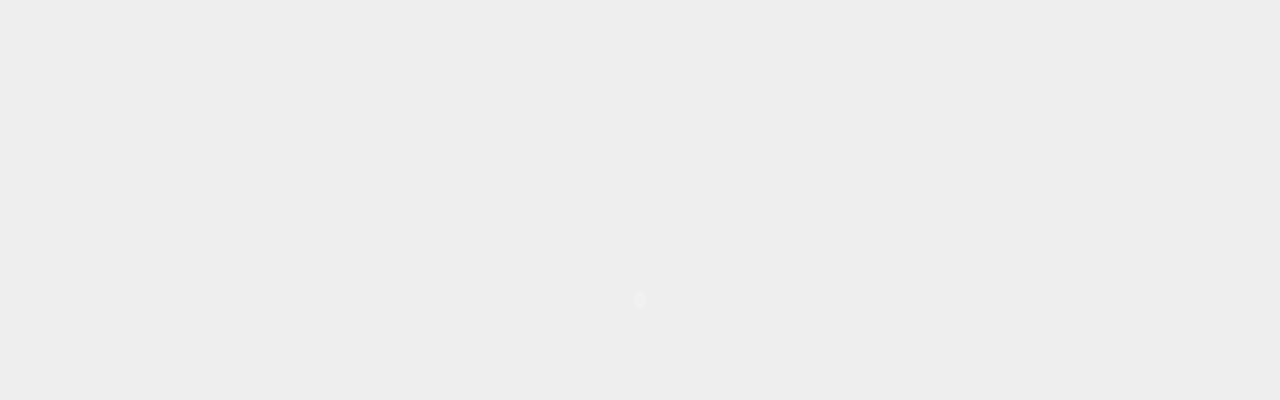

--- FILE ---
content_type: text/html
request_url: http://cletuscletus.com/index2.html
body_size: 532
content:
<html xmlns="http://www.w3.org/1999/xhtml" xml:lang="en" lang="en">
<head>
<meta http-equiv="Content-Type" content="text/html; charset=iso-8859-1" />
<title>cletus dalglish | beverly hills</title>
</head>
<body bgcolor="#eeeeee" topmargin="0" leftmargin="0" marginheight="0" marginwidth="0">
<center>
<object classid="clsid:d27cdb6e-ae6d-11cf-96b8-444553540000" codebase="http://fpdownload.macromedia.com/pub/shockwave/cabs/flash/swflash.cab#version=6,0,0,0" width="1000" height="600" id="cletus_01" align="middle">
<param name="allowScriptAccess" value="sameDomain" />
<param name="menu" value="false" />
<param name="movie" value="cletus_01.swf" /><param name="quality" value="high" /><param name="bgcolor" value="#eeeeee" /><embed src="cletus_01.swf" quality="high" bgcolor="#eeeeee" menu="false" width="1000" height="600" name="cletus_01" align="middle" allowScriptAccess="sameDomain" type="application/x-shockwave-flash" pluginspage="http://www.macromedia.com/go/getflashplayer" />
</object>
</center>
</body>
</html>